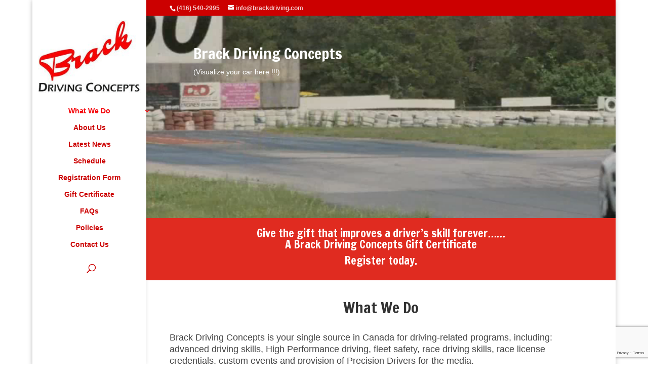

--- FILE ---
content_type: text/html; charset=utf-8
request_url: https://www.google.com/recaptcha/api2/anchor?ar=1&k=6LfB7NMZAAAAAOQFy5Ik6uZrPbg5JBG2H-O5R6Oz&co=aHR0cHM6Ly93d3cuYnJhY2tkcml2aW5nLmNvbTo0NDM.&hl=en&v=PoyoqOPhxBO7pBk68S4YbpHZ&size=invisible&anchor-ms=20000&execute-ms=30000&cb=qomna4mtzorv
body_size: 48929
content:
<!DOCTYPE HTML><html dir="ltr" lang="en"><head><meta http-equiv="Content-Type" content="text/html; charset=UTF-8">
<meta http-equiv="X-UA-Compatible" content="IE=edge">
<title>reCAPTCHA</title>
<style type="text/css">
/* cyrillic-ext */
@font-face {
  font-family: 'Roboto';
  font-style: normal;
  font-weight: 400;
  font-stretch: 100%;
  src: url(//fonts.gstatic.com/s/roboto/v48/KFO7CnqEu92Fr1ME7kSn66aGLdTylUAMa3GUBHMdazTgWw.woff2) format('woff2');
  unicode-range: U+0460-052F, U+1C80-1C8A, U+20B4, U+2DE0-2DFF, U+A640-A69F, U+FE2E-FE2F;
}
/* cyrillic */
@font-face {
  font-family: 'Roboto';
  font-style: normal;
  font-weight: 400;
  font-stretch: 100%;
  src: url(//fonts.gstatic.com/s/roboto/v48/KFO7CnqEu92Fr1ME7kSn66aGLdTylUAMa3iUBHMdazTgWw.woff2) format('woff2');
  unicode-range: U+0301, U+0400-045F, U+0490-0491, U+04B0-04B1, U+2116;
}
/* greek-ext */
@font-face {
  font-family: 'Roboto';
  font-style: normal;
  font-weight: 400;
  font-stretch: 100%;
  src: url(//fonts.gstatic.com/s/roboto/v48/KFO7CnqEu92Fr1ME7kSn66aGLdTylUAMa3CUBHMdazTgWw.woff2) format('woff2');
  unicode-range: U+1F00-1FFF;
}
/* greek */
@font-face {
  font-family: 'Roboto';
  font-style: normal;
  font-weight: 400;
  font-stretch: 100%;
  src: url(//fonts.gstatic.com/s/roboto/v48/KFO7CnqEu92Fr1ME7kSn66aGLdTylUAMa3-UBHMdazTgWw.woff2) format('woff2');
  unicode-range: U+0370-0377, U+037A-037F, U+0384-038A, U+038C, U+038E-03A1, U+03A3-03FF;
}
/* math */
@font-face {
  font-family: 'Roboto';
  font-style: normal;
  font-weight: 400;
  font-stretch: 100%;
  src: url(//fonts.gstatic.com/s/roboto/v48/KFO7CnqEu92Fr1ME7kSn66aGLdTylUAMawCUBHMdazTgWw.woff2) format('woff2');
  unicode-range: U+0302-0303, U+0305, U+0307-0308, U+0310, U+0312, U+0315, U+031A, U+0326-0327, U+032C, U+032F-0330, U+0332-0333, U+0338, U+033A, U+0346, U+034D, U+0391-03A1, U+03A3-03A9, U+03B1-03C9, U+03D1, U+03D5-03D6, U+03F0-03F1, U+03F4-03F5, U+2016-2017, U+2034-2038, U+203C, U+2040, U+2043, U+2047, U+2050, U+2057, U+205F, U+2070-2071, U+2074-208E, U+2090-209C, U+20D0-20DC, U+20E1, U+20E5-20EF, U+2100-2112, U+2114-2115, U+2117-2121, U+2123-214F, U+2190, U+2192, U+2194-21AE, U+21B0-21E5, U+21F1-21F2, U+21F4-2211, U+2213-2214, U+2216-22FF, U+2308-230B, U+2310, U+2319, U+231C-2321, U+2336-237A, U+237C, U+2395, U+239B-23B7, U+23D0, U+23DC-23E1, U+2474-2475, U+25AF, U+25B3, U+25B7, U+25BD, U+25C1, U+25CA, U+25CC, U+25FB, U+266D-266F, U+27C0-27FF, U+2900-2AFF, U+2B0E-2B11, U+2B30-2B4C, U+2BFE, U+3030, U+FF5B, U+FF5D, U+1D400-1D7FF, U+1EE00-1EEFF;
}
/* symbols */
@font-face {
  font-family: 'Roboto';
  font-style: normal;
  font-weight: 400;
  font-stretch: 100%;
  src: url(//fonts.gstatic.com/s/roboto/v48/KFO7CnqEu92Fr1ME7kSn66aGLdTylUAMaxKUBHMdazTgWw.woff2) format('woff2');
  unicode-range: U+0001-000C, U+000E-001F, U+007F-009F, U+20DD-20E0, U+20E2-20E4, U+2150-218F, U+2190, U+2192, U+2194-2199, U+21AF, U+21E6-21F0, U+21F3, U+2218-2219, U+2299, U+22C4-22C6, U+2300-243F, U+2440-244A, U+2460-24FF, U+25A0-27BF, U+2800-28FF, U+2921-2922, U+2981, U+29BF, U+29EB, U+2B00-2BFF, U+4DC0-4DFF, U+FFF9-FFFB, U+10140-1018E, U+10190-1019C, U+101A0, U+101D0-101FD, U+102E0-102FB, U+10E60-10E7E, U+1D2C0-1D2D3, U+1D2E0-1D37F, U+1F000-1F0FF, U+1F100-1F1AD, U+1F1E6-1F1FF, U+1F30D-1F30F, U+1F315, U+1F31C, U+1F31E, U+1F320-1F32C, U+1F336, U+1F378, U+1F37D, U+1F382, U+1F393-1F39F, U+1F3A7-1F3A8, U+1F3AC-1F3AF, U+1F3C2, U+1F3C4-1F3C6, U+1F3CA-1F3CE, U+1F3D4-1F3E0, U+1F3ED, U+1F3F1-1F3F3, U+1F3F5-1F3F7, U+1F408, U+1F415, U+1F41F, U+1F426, U+1F43F, U+1F441-1F442, U+1F444, U+1F446-1F449, U+1F44C-1F44E, U+1F453, U+1F46A, U+1F47D, U+1F4A3, U+1F4B0, U+1F4B3, U+1F4B9, U+1F4BB, U+1F4BF, U+1F4C8-1F4CB, U+1F4D6, U+1F4DA, U+1F4DF, U+1F4E3-1F4E6, U+1F4EA-1F4ED, U+1F4F7, U+1F4F9-1F4FB, U+1F4FD-1F4FE, U+1F503, U+1F507-1F50B, U+1F50D, U+1F512-1F513, U+1F53E-1F54A, U+1F54F-1F5FA, U+1F610, U+1F650-1F67F, U+1F687, U+1F68D, U+1F691, U+1F694, U+1F698, U+1F6AD, U+1F6B2, U+1F6B9-1F6BA, U+1F6BC, U+1F6C6-1F6CF, U+1F6D3-1F6D7, U+1F6E0-1F6EA, U+1F6F0-1F6F3, U+1F6F7-1F6FC, U+1F700-1F7FF, U+1F800-1F80B, U+1F810-1F847, U+1F850-1F859, U+1F860-1F887, U+1F890-1F8AD, U+1F8B0-1F8BB, U+1F8C0-1F8C1, U+1F900-1F90B, U+1F93B, U+1F946, U+1F984, U+1F996, U+1F9E9, U+1FA00-1FA6F, U+1FA70-1FA7C, U+1FA80-1FA89, U+1FA8F-1FAC6, U+1FACE-1FADC, U+1FADF-1FAE9, U+1FAF0-1FAF8, U+1FB00-1FBFF;
}
/* vietnamese */
@font-face {
  font-family: 'Roboto';
  font-style: normal;
  font-weight: 400;
  font-stretch: 100%;
  src: url(//fonts.gstatic.com/s/roboto/v48/KFO7CnqEu92Fr1ME7kSn66aGLdTylUAMa3OUBHMdazTgWw.woff2) format('woff2');
  unicode-range: U+0102-0103, U+0110-0111, U+0128-0129, U+0168-0169, U+01A0-01A1, U+01AF-01B0, U+0300-0301, U+0303-0304, U+0308-0309, U+0323, U+0329, U+1EA0-1EF9, U+20AB;
}
/* latin-ext */
@font-face {
  font-family: 'Roboto';
  font-style: normal;
  font-weight: 400;
  font-stretch: 100%;
  src: url(//fonts.gstatic.com/s/roboto/v48/KFO7CnqEu92Fr1ME7kSn66aGLdTylUAMa3KUBHMdazTgWw.woff2) format('woff2');
  unicode-range: U+0100-02BA, U+02BD-02C5, U+02C7-02CC, U+02CE-02D7, U+02DD-02FF, U+0304, U+0308, U+0329, U+1D00-1DBF, U+1E00-1E9F, U+1EF2-1EFF, U+2020, U+20A0-20AB, U+20AD-20C0, U+2113, U+2C60-2C7F, U+A720-A7FF;
}
/* latin */
@font-face {
  font-family: 'Roboto';
  font-style: normal;
  font-weight: 400;
  font-stretch: 100%;
  src: url(//fonts.gstatic.com/s/roboto/v48/KFO7CnqEu92Fr1ME7kSn66aGLdTylUAMa3yUBHMdazQ.woff2) format('woff2');
  unicode-range: U+0000-00FF, U+0131, U+0152-0153, U+02BB-02BC, U+02C6, U+02DA, U+02DC, U+0304, U+0308, U+0329, U+2000-206F, U+20AC, U+2122, U+2191, U+2193, U+2212, U+2215, U+FEFF, U+FFFD;
}
/* cyrillic-ext */
@font-face {
  font-family: 'Roboto';
  font-style: normal;
  font-weight: 500;
  font-stretch: 100%;
  src: url(//fonts.gstatic.com/s/roboto/v48/KFO7CnqEu92Fr1ME7kSn66aGLdTylUAMa3GUBHMdazTgWw.woff2) format('woff2');
  unicode-range: U+0460-052F, U+1C80-1C8A, U+20B4, U+2DE0-2DFF, U+A640-A69F, U+FE2E-FE2F;
}
/* cyrillic */
@font-face {
  font-family: 'Roboto';
  font-style: normal;
  font-weight: 500;
  font-stretch: 100%;
  src: url(//fonts.gstatic.com/s/roboto/v48/KFO7CnqEu92Fr1ME7kSn66aGLdTylUAMa3iUBHMdazTgWw.woff2) format('woff2');
  unicode-range: U+0301, U+0400-045F, U+0490-0491, U+04B0-04B1, U+2116;
}
/* greek-ext */
@font-face {
  font-family: 'Roboto';
  font-style: normal;
  font-weight: 500;
  font-stretch: 100%;
  src: url(//fonts.gstatic.com/s/roboto/v48/KFO7CnqEu92Fr1ME7kSn66aGLdTylUAMa3CUBHMdazTgWw.woff2) format('woff2');
  unicode-range: U+1F00-1FFF;
}
/* greek */
@font-face {
  font-family: 'Roboto';
  font-style: normal;
  font-weight: 500;
  font-stretch: 100%;
  src: url(//fonts.gstatic.com/s/roboto/v48/KFO7CnqEu92Fr1ME7kSn66aGLdTylUAMa3-UBHMdazTgWw.woff2) format('woff2');
  unicode-range: U+0370-0377, U+037A-037F, U+0384-038A, U+038C, U+038E-03A1, U+03A3-03FF;
}
/* math */
@font-face {
  font-family: 'Roboto';
  font-style: normal;
  font-weight: 500;
  font-stretch: 100%;
  src: url(//fonts.gstatic.com/s/roboto/v48/KFO7CnqEu92Fr1ME7kSn66aGLdTylUAMawCUBHMdazTgWw.woff2) format('woff2');
  unicode-range: U+0302-0303, U+0305, U+0307-0308, U+0310, U+0312, U+0315, U+031A, U+0326-0327, U+032C, U+032F-0330, U+0332-0333, U+0338, U+033A, U+0346, U+034D, U+0391-03A1, U+03A3-03A9, U+03B1-03C9, U+03D1, U+03D5-03D6, U+03F0-03F1, U+03F4-03F5, U+2016-2017, U+2034-2038, U+203C, U+2040, U+2043, U+2047, U+2050, U+2057, U+205F, U+2070-2071, U+2074-208E, U+2090-209C, U+20D0-20DC, U+20E1, U+20E5-20EF, U+2100-2112, U+2114-2115, U+2117-2121, U+2123-214F, U+2190, U+2192, U+2194-21AE, U+21B0-21E5, U+21F1-21F2, U+21F4-2211, U+2213-2214, U+2216-22FF, U+2308-230B, U+2310, U+2319, U+231C-2321, U+2336-237A, U+237C, U+2395, U+239B-23B7, U+23D0, U+23DC-23E1, U+2474-2475, U+25AF, U+25B3, U+25B7, U+25BD, U+25C1, U+25CA, U+25CC, U+25FB, U+266D-266F, U+27C0-27FF, U+2900-2AFF, U+2B0E-2B11, U+2B30-2B4C, U+2BFE, U+3030, U+FF5B, U+FF5D, U+1D400-1D7FF, U+1EE00-1EEFF;
}
/* symbols */
@font-face {
  font-family: 'Roboto';
  font-style: normal;
  font-weight: 500;
  font-stretch: 100%;
  src: url(//fonts.gstatic.com/s/roboto/v48/KFO7CnqEu92Fr1ME7kSn66aGLdTylUAMaxKUBHMdazTgWw.woff2) format('woff2');
  unicode-range: U+0001-000C, U+000E-001F, U+007F-009F, U+20DD-20E0, U+20E2-20E4, U+2150-218F, U+2190, U+2192, U+2194-2199, U+21AF, U+21E6-21F0, U+21F3, U+2218-2219, U+2299, U+22C4-22C6, U+2300-243F, U+2440-244A, U+2460-24FF, U+25A0-27BF, U+2800-28FF, U+2921-2922, U+2981, U+29BF, U+29EB, U+2B00-2BFF, U+4DC0-4DFF, U+FFF9-FFFB, U+10140-1018E, U+10190-1019C, U+101A0, U+101D0-101FD, U+102E0-102FB, U+10E60-10E7E, U+1D2C0-1D2D3, U+1D2E0-1D37F, U+1F000-1F0FF, U+1F100-1F1AD, U+1F1E6-1F1FF, U+1F30D-1F30F, U+1F315, U+1F31C, U+1F31E, U+1F320-1F32C, U+1F336, U+1F378, U+1F37D, U+1F382, U+1F393-1F39F, U+1F3A7-1F3A8, U+1F3AC-1F3AF, U+1F3C2, U+1F3C4-1F3C6, U+1F3CA-1F3CE, U+1F3D4-1F3E0, U+1F3ED, U+1F3F1-1F3F3, U+1F3F5-1F3F7, U+1F408, U+1F415, U+1F41F, U+1F426, U+1F43F, U+1F441-1F442, U+1F444, U+1F446-1F449, U+1F44C-1F44E, U+1F453, U+1F46A, U+1F47D, U+1F4A3, U+1F4B0, U+1F4B3, U+1F4B9, U+1F4BB, U+1F4BF, U+1F4C8-1F4CB, U+1F4D6, U+1F4DA, U+1F4DF, U+1F4E3-1F4E6, U+1F4EA-1F4ED, U+1F4F7, U+1F4F9-1F4FB, U+1F4FD-1F4FE, U+1F503, U+1F507-1F50B, U+1F50D, U+1F512-1F513, U+1F53E-1F54A, U+1F54F-1F5FA, U+1F610, U+1F650-1F67F, U+1F687, U+1F68D, U+1F691, U+1F694, U+1F698, U+1F6AD, U+1F6B2, U+1F6B9-1F6BA, U+1F6BC, U+1F6C6-1F6CF, U+1F6D3-1F6D7, U+1F6E0-1F6EA, U+1F6F0-1F6F3, U+1F6F7-1F6FC, U+1F700-1F7FF, U+1F800-1F80B, U+1F810-1F847, U+1F850-1F859, U+1F860-1F887, U+1F890-1F8AD, U+1F8B0-1F8BB, U+1F8C0-1F8C1, U+1F900-1F90B, U+1F93B, U+1F946, U+1F984, U+1F996, U+1F9E9, U+1FA00-1FA6F, U+1FA70-1FA7C, U+1FA80-1FA89, U+1FA8F-1FAC6, U+1FACE-1FADC, U+1FADF-1FAE9, U+1FAF0-1FAF8, U+1FB00-1FBFF;
}
/* vietnamese */
@font-face {
  font-family: 'Roboto';
  font-style: normal;
  font-weight: 500;
  font-stretch: 100%;
  src: url(//fonts.gstatic.com/s/roboto/v48/KFO7CnqEu92Fr1ME7kSn66aGLdTylUAMa3OUBHMdazTgWw.woff2) format('woff2');
  unicode-range: U+0102-0103, U+0110-0111, U+0128-0129, U+0168-0169, U+01A0-01A1, U+01AF-01B0, U+0300-0301, U+0303-0304, U+0308-0309, U+0323, U+0329, U+1EA0-1EF9, U+20AB;
}
/* latin-ext */
@font-face {
  font-family: 'Roboto';
  font-style: normal;
  font-weight: 500;
  font-stretch: 100%;
  src: url(//fonts.gstatic.com/s/roboto/v48/KFO7CnqEu92Fr1ME7kSn66aGLdTylUAMa3KUBHMdazTgWw.woff2) format('woff2');
  unicode-range: U+0100-02BA, U+02BD-02C5, U+02C7-02CC, U+02CE-02D7, U+02DD-02FF, U+0304, U+0308, U+0329, U+1D00-1DBF, U+1E00-1E9F, U+1EF2-1EFF, U+2020, U+20A0-20AB, U+20AD-20C0, U+2113, U+2C60-2C7F, U+A720-A7FF;
}
/* latin */
@font-face {
  font-family: 'Roboto';
  font-style: normal;
  font-weight: 500;
  font-stretch: 100%;
  src: url(//fonts.gstatic.com/s/roboto/v48/KFO7CnqEu92Fr1ME7kSn66aGLdTylUAMa3yUBHMdazQ.woff2) format('woff2');
  unicode-range: U+0000-00FF, U+0131, U+0152-0153, U+02BB-02BC, U+02C6, U+02DA, U+02DC, U+0304, U+0308, U+0329, U+2000-206F, U+20AC, U+2122, U+2191, U+2193, U+2212, U+2215, U+FEFF, U+FFFD;
}
/* cyrillic-ext */
@font-face {
  font-family: 'Roboto';
  font-style: normal;
  font-weight: 900;
  font-stretch: 100%;
  src: url(//fonts.gstatic.com/s/roboto/v48/KFO7CnqEu92Fr1ME7kSn66aGLdTylUAMa3GUBHMdazTgWw.woff2) format('woff2');
  unicode-range: U+0460-052F, U+1C80-1C8A, U+20B4, U+2DE0-2DFF, U+A640-A69F, U+FE2E-FE2F;
}
/* cyrillic */
@font-face {
  font-family: 'Roboto';
  font-style: normal;
  font-weight: 900;
  font-stretch: 100%;
  src: url(//fonts.gstatic.com/s/roboto/v48/KFO7CnqEu92Fr1ME7kSn66aGLdTylUAMa3iUBHMdazTgWw.woff2) format('woff2');
  unicode-range: U+0301, U+0400-045F, U+0490-0491, U+04B0-04B1, U+2116;
}
/* greek-ext */
@font-face {
  font-family: 'Roboto';
  font-style: normal;
  font-weight: 900;
  font-stretch: 100%;
  src: url(//fonts.gstatic.com/s/roboto/v48/KFO7CnqEu92Fr1ME7kSn66aGLdTylUAMa3CUBHMdazTgWw.woff2) format('woff2');
  unicode-range: U+1F00-1FFF;
}
/* greek */
@font-face {
  font-family: 'Roboto';
  font-style: normal;
  font-weight: 900;
  font-stretch: 100%;
  src: url(//fonts.gstatic.com/s/roboto/v48/KFO7CnqEu92Fr1ME7kSn66aGLdTylUAMa3-UBHMdazTgWw.woff2) format('woff2');
  unicode-range: U+0370-0377, U+037A-037F, U+0384-038A, U+038C, U+038E-03A1, U+03A3-03FF;
}
/* math */
@font-face {
  font-family: 'Roboto';
  font-style: normal;
  font-weight: 900;
  font-stretch: 100%;
  src: url(//fonts.gstatic.com/s/roboto/v48/KFO7CnqEu92Fr1ME7kSn66aGLdTylUAMawCUBHMdazTgWw.woff2) format('woff2');
  unicode-range: U+0302-0303, U+0305, U+0307-0308, U+0310, U+0312, U+0315, U+031A, U+0326-0327, U+032C, U+032F-0330, U+0332-0333, U+0338, U+033A, U+0346, U+034D, U+0391-03A1, U+03A3-03A9, U+03B1-03C9, U+03D1, U+03D5-03D6, U+03F0-03F1, U+03F4-03F5, U+2016-2017, U+2034-2038, U+203C, U+2040, U+2043, U+2047, U+2050, U+2057, U+205F, U+2070-2071, U+2074-208E, U+2090-209C, U+20D0-20DC, U+20E1, U+20E5-20EF, U+2100-2112, U+2114-2115, U+2117-2121, U+2123-214F, U+2190, U+2192, U+2194-21AE, U+21B0-21E5, U+21F1-21F2, U+21F4-2211, U+2213-2214, U+2216-22FF, U+2308-230B, U+2310, U+2319, U+231C-2321, U+2336-237A, U+237C, U+2395, U+239B-23B7, U+23D0, U+23DC-23E1, U+2474-2475, U+25AF, U+25B3, U+25B7, U+25BD, U+25C1, U+25CA, U+25CC, U+25FB, U+266D-266F, U+27C0-27FF, U+2900-2AFF, U+2B0E-2B11, U+2B30-2B4C, U+2BFE, U+3030, U+FF5B, U+FF5D, U+1D400-1D7FF, U+1EE00-1EEFF;
}
/* symbols */
@font-face {
  font-family: 'Roboto';
  font-style: normal;
  font-weight: 900;
  font-stretch: 100%;
  src: url(//fonts.gstatic.com/s/roboto/v48/KFO7CnqEu92Fr1ME7kSn66aGLdTylUAMaxKUBHMdazTgWw.woff2) format('woff2');
  unicode-range: U+0001-000C, U+000E-001F, U+007F-009F, U+20DD-20E0, U+20E2-20E4, U+2150-218F, U+2190, U+2192, U+2194-2199, U+21AF, U+21E6-21F0, U+21F3, U+2218-2219, U+2299, U+22C4-22C6, U+2300-243F, U+2440-244A, U+2460-24FF, U+25A0-27BF, U+2800-28FF, U+2921-2922, U+2981, U+29BF, U+29EB, U+2B00-2BFF, U+4DC0-4DFF, U+FFF9-FFFB, U+10140-1018E, U+10190-1019C, U+101A0, U+101D0-101FD, U+102E0-102FB, U+10E60-10E7E, U+1D2C0-1D2D3, U+1D2E0-1D37F, U+1F000-1F0FF, U+1F100-1F1AD, U+1F1E6-1F1FF, U+1F30D-1F30F, U+1F315, U+1F31C, U+1F31E, U+1F320-1F32C, U+1F336, U+1F378, U+1F37D, U+1F382, U+1F393-1F39F, U+1F3A7-1F3A8, U+1F3AC-1F3AF, U+1F3C2, U+1F3C4-1F3C6, U+1F3CA-1F3CE, U+1F3D4-1F3E0, U+1F3ED, U+1F3F1-1F3F3, U+1F3F5-1F3F7, U+1F408, U+1F415, U+1F41F, U+1F426, U+1F43F, U+1F441-1F442, U+1F444, U+1F446-1F449, U+1F44C-1F44E, U+1F453, U+1F46A, U+1F47D, U+1F4A3, U+1F4B0, U+1F4B3, U+1F4B9, U+1F4BB, U+1F4BF, U+1F4C8-1F4CB, U+1F4D6, U+1F4DA, U+1F4DF, U+1F4E3-1F4E6, U+1F4EA-1F4ED, U+1F4F7, U+1F4F9-1F4FB, U+1F4FD-1F4FE, U+1F503, U+1F507-1F50B, U+1F50D, U+1F512-1F513, U+1F53E-1F54A, U+1F54F-1F5FA, U+1F610, U+1F650-1F67F, U+1F687, U+1F68D, U+1F691, U+1F694, U+1F698, U+1F6AD, U+1F6B2, U+1F6B9-1F6BA, U+1F6BC, U+1F6C6-1F6CF, U+1F6D3-1F6D7, U+1F6E0-1F6EA, U+1F6F0-1F6F3, U+1F6F7-1F6FC, U+1F700-1F7FF, U+1F800-1F80B, U+1F810-1F847, U+1F850-1F859, U+1F860-1F887, U+1F890-1F8AD, U+1F8B0-1F8BB, U+1F8C0-1F8C1, U+1F900-1F90B, U+1F93B, U+1F946, U+1F984, U+1F996, U+1F9E9, U+1FA00-1FA6F, U+1FA70-1FA7C, U+1FA80-1FA89, U+1FA8F-1FAC6, U+1FACE-1FADC, U+1FADF-1FAE9, U+1FAF0-1FAF8, U+1FB00-1FBFF;
}
/* vietnamese */
@font-face {
  font-family: 'Roboto';
  font-style: normal;
  font-weight: 900;
  font-stretch: 100%;
  src: url(//fonts.gstatic.com/s/roboto/v48/KFO7CnqEu92Fr1ME7kSn66aGLdTylUAMa3OUBHMdazTgWw.woff2) format('woff2');
  unicode-range: U+0102-0103, U+0110-0111, U+0128-0129, U+0168-0169, U+01A0-01A1, U+01AF-01B0, U+0300-0301, U+0303-0304, U+0308-0309, U+0323, U+0329, U+1EA0-1EF9, U+20AB;
}
/* latin-ext */
@font-face {
  font-family: 'Roboto';
  font-style: normal;
  font-weight: 900;
  font-stretch: 100%;
  src: url(//fonts.gstatic.com/s/roboto/v48/KFO7CnqEu92Fr1ME7kSn66aGLdTylUAMa3KUBHMdazTgWw.woff2) format('woff2');
  unicode-range: U+0100-02BA, U+02BD-02C5, U+02C7-02CC, U+02CE-02D7, U+02DD-02FF, U+0304, U+0308, U+0329, U+1D00-1DBF, U+1E00-1E9F, U+1EF2-1EFF, U+2020, U+20A0-20AB, U+20AD-20C0, U+2113, U+2C60-2C7F, U+A720-A7FF;
}
/* latin */
@font-face {
  font-family: 'Roboto';
  font-style: normal;
  font-weight: 900;
  font-stretch: 100%;
  src: url(//fonts.gstatic.com/s/roboto/v48/KFO7CnqEu92Fr1ME7kSn66aGLdTylUAMa3yUBHMdazQ.woff2) format('woff2');
  unicode-range: U+0000-00FF, U+0131, U+0152-0153, U+02BB-02BC, U+02C6, U+02DA, U+02DC, U+0304, U+0308, U+0329, U+2000-206F, U+20AC, U+2122, U+2191, U+2193, U+2212, U+2215, U+FEFF, U+FFFD;
}

</style>
<link rel="stylesheet" type="text/css" href="https://www.gstatic.com/recaptcha/releases/PoyoqOPhxBO7pBk68S4YbpHZ/styles__ltr.css">
<script nonce="Bmi1YVdBYyfkhpJV1PGObw" type="text/javascript">window['__recaptcha_api'] = 'https://www.google.com/recaptcha/api2/';</script>
<script type="text/javascript" src="https://www.gstatic.com/recaptcha/releases/PoyoqOPhxBO7pBk68S4YbpHZ/recaptcha__en.js" nonce="Bmi1YVdBYyfkhpJV1PGObw">
      
    </script></head>
<body><div id="rc-anchor-alert" class="rc-anchor-alert"></div>
<input type="hidden" id="recaptcha-token" value="[base64]">
<script type="text/javascript" nonce="Bmi1YVdBYyfkhpJV1PGObw">
      recaptcha.anchor.Main.init("[\x22ainput\x22,[\x22bgdata\x22,\x22\x22,\[base64]/[base64]/MjU1Ong/[base64]/[base64]/[base64]/[base64]/[base64]/[base64]/[base64]/[base64]/[base64]/[base64]/[base64]/[base64]/[base64]/[base64]/[base64]\\u003d\x22,\[base64]\\u003d\\u003d\x22,\x22QcORL8OCLcKvDyLDssO7XFt0ASBDwpZYBBFoJsKOwoJ/aBZOw6QWw7vCqyfDqFFYwqFObzrCpsKJwrE/MsO1woohwoPDvE3CszpEPVfCqMKkC8OyKlDDqFPDji02w7/CpEp2J8KnwrN8XA/DmMOowovDq8O0w7DCpMOXf8OAHMK2e8O5ZMO2wqREYMKdZSwIwrrDnmrDuMKzb8OLw7g1QsOlT8OEw7JEw70xwpXCncKbUgrDuzbCrw4WwqTCpG/CrsOxW8OGwqsfS8K2GSZZw6oMdMOhMCAWY1dbwr3ClcKaw7nDk04sR8KSwpVdIUTDlB4NVMO/cMKVwp9+woFcw6FhwpbDqcKbNcOnT8Kxwr/Dj1nDmHIqwqPCqMKjK8OcRsODVcO7QcOxKsKASsO+MzFSU8ONOAtnBEM/[base64]/DlMKAw4zCq8KXbRszw5tLw7FHdkIhw7PDjgXCrMK3PHXCmi3Cg0/CmMKDE1gdC3g7wrfCgcO7CMKRwoHCnsKPP8K1c8OmRQLCv8O1PkXCs8OFARlhw5MJUCANwp9FwoA8IsOvwpkuw6LCisOawro7DkPClVZzGX/DkkXDqsKzw6bDg8OCCcOawqrDpW1dw4JDdcKSw5d+SX/[base64]/wpx/e8KfIkbCtArDsEoyasKfTUXCixJkIcK3OsKNw7LCgQTDqEEXwqEEwp1rw7Nkw6XDtsO1w6/DvcK/[base64]/Ct2kYKMKaZ8KrbCjCsGYJJsKVwp3DhsOrHhMsPU3CoX/CvnbConQkO8OzbMOlV03CqGTDqQXDt2HDmMOIZcOCwqLCm8OXwrV4NTzDj8OSPsOlwpHCs8KNEsK/[base64]/CriB/BWMpw7HDmC9Nb297HMKLR8OMBTPDiMK9TcK1w4c5SkFOwpHCo8O9D8K1NBQZOMOxw4/CgxjCkX8TwoPDsMOLwqnCosO/w7bCqsOjwoU9w57CisKcFcKUwr/Ciz9WwpAJeFjChsKww5DDu8KKMsOwbXLDmsKmTxXDiG/DjMKmw4otJ8Klw4PDsnrCvsKZUB9+PMK4RcOPwoHDjcO+woMYwrzDkH8Zw63DtcKSwrZhI8O+ZcKFWmLDhMO2JMKCwo08ZmkXScKTw6RqwrxhCMK9L8K7wrHCuCfCpMKxJ8O/d2/DhcOxacKiEMOiw48Awr/DnsKBUh58MsOCTylewpFkwpcIewYEOsKhdzAzesKnAH3Do17CvMK6w6w3w7LCncKNw7zClcKmYEktwrFeVMKoHDXDi8KGwrtQYgRjwoHCoz3DrXQVLsOFwrVKwqBNYMK+QcO7w4bDmkg1bHlTXV/Dll7CpVbCvsOAwobDpsOKOMKyJ312woTDigYxAMKww4bDlFcMBVzCogJQwpl1L8K1BW/[base64]/Cm8KEwqHCqcKoCcK8wqzDmsK1w4JCw7x0SAwIXUEMdMOyeBzDo8KMXMKow6VrJzVawrVABMKqEcK/d8OKw7ASwr9dM8OAwpF/EsKuw5MAw5FDesKFc8OMOcOGCEh8wp3Cq1LDm8K0wpzDrcK5eMK6YXkUL3M4Qkt5wpUzJn3DkcOKwp0lMTsvw5IUDG3Ch8OLw4jClEXDhMOEfMOeH8K3wqI0WMOnCgwDbn4HWB3DjiLDqsKCRMKgw6XCt8KueR/CgMKLZTHDnMK5BwRxI8KYbsObwqPDkxHDrMKbw4/DgsONwqPDhnhHBzcuwqMqUgrDv8Kkw4YNw7Esw7MgwpXDpsO4GjEtwr0vw77CljvCmcKZMMK0F8OiwqvCmMKfKXVmwpQdaS04EsKjwobDpSrDjsOJwqs4d8KDMTEBw5fDgGbDrBLCgkTCjcOvwqh8VMOmwoTCjcKxVcKKw7lGw6vCtE/[base64]/[base64]/ZwXDqXTCscOXwpDCryA+w7vCpMOMK17CmcK6e8O0AsOSwqLDnDzCuD4/cX7CtGU0wrnCnjBDXcKrC8KMMHrDg2/CqWMYaMKhGcOuwr3Dgn4gw6DCiMOnw6xpd17Dj2RUAyXDoBo8wrzDrXnCg2LCkxhPwqAIwoHCpUdyG1YuZ8OoYWUDM8KrwoUBw6liwpQjw4ZYZUvDqUAqLcO8WsK3w4/CiMOPw5zCiUEFRcOQwq51CsO/VlcbX1Y4woEdwppnwpLDj8KuIMOrw7zDnMO8HzgWOQjDi8OywpwNw5plwrPDgzrChsKOw5dLwrvCpiHDk8O+DBAyAXzCgcONeC83w5nDsQ3CksOsw5pwd34uwql9DcKpWMK2w4M2wpomO8Kvw43DusOqI8KswodEMgjDl1VvN8KaZx/ClmIHwrvClH4rw4FdI8KxTEfDtwrDqMKYemrCgA0Ww5t1CsOkL8K9LXYuVw/Cm03CocK/d1bCvFrDjV5TC8KQw7ITwpDDjcKcTXF9HWxMH8K/w4/[base64]/[base64]/[base64]/CrmlqVTHCtj7CsxsMwqTCksO/XsORwrzDuMKsw5kPeWbCgATCocKewobCjxYdwpIzX8OTw7nCkMO6w7/[base64]/DgMOswqrDkMOuw77Dm8Kew6VFDlzDn8OJWcOgw4TCsg1rcsKgw4lLBm7CuMOgwqDDvwrDu8KwHwDDvyDDtGJEXcOqIl/DucKFw4lUwpfDoB5gFDItRsOTwrsJf8KUw50mRVPCgsKlJFbDp8OEwpJ/w7TDn8Kqw5EIWSs0w4fCjChTw6VpXXd9w4DCpcKVwp7DgcOwwq5owpHDhwoxw6TDjMK2CMKzwqVQT8OLXS/CuVLDoMOuw57DvSVmR8OmwoQqAlphdzjCucKZRUfCgcO0wrd5w7oRNl3ClxkVwp3DvMKaw7TCn8KAw6cBdHkZCmEVeT/CmsOuAGdTw5zCmCPChGA8wq8Twr8/w5XDg8OxwqAiw7rCmsK4wqjCvh7Dkw3Dlz1Sw61CAXTDvMOgw5nCrcK4w6zCgsKiQMKjX8KDw67Cux7DicKhwpFew7nCjmV+woDDicKeAmUYwq7DuHHDri/[base64]/e27Dt8OSw4AKSMOPScKtwo49bW7DjMO3w4/DoC3CmcKww7/CiFfDvsKwwrcuWVlADnISwr3CscOLfzPDpiVFScKow5tjw7kMw5tjBE/[base64]/DqWvCjcOAN8OJesOJw6fCusKow6nCtycSwq1Pw7MyEUQTwrrCuMKyOkw7ZcOTwp9RXMKpwojCnBfDksKzCcKvc8KhXMK3bcKGw5BvwrRRw4M7w7wbwq07WyPDpS/[base64]/YlJxSMKFA8KIX1zCm8OeeWBlw5HCmsOJwqzCuXzDmGfDmcKxwpXCucKDw6gOwo/DncO+w6nCqglOB8KKwrTDncKXw4VuRMKow5jChcOywqUPKcOlOAzCqGk8wo7CpcO5KVjCoQVww6I1WA5Be0jCisObXgcTw45OwrMAdgZ/T2cbwp/DpsKtwq9Rwrd6NUkaIsO/OikvbsKHw43DksK+AsOQIsOsw5jCjMO2esOrPcO9w74zwrkWwrjCqsKRw5Q+wpY+w77DmMKsI8KeT8KuWDXDqcKlw6AwKVDCr8OOPHjDoSTCtHPCpnEqSDHCpy/DpmFJYGpQUcKGSMOdw4lQEzfCuiNsWMK4Vh59wqIVw4LDqcKnMMKcwpjCsMOFw5tBw7pIFcKNKyXDkcOvS8Onw7bDqjvCrcODwp0SBcKoFBrDncOvLDt4TMOzwrnCojjDnsKHAR8ow4TDlDfCnsKMw77DmMOWYC7Dp8KQwr3Dpl/[base64]/[base64]/[base64]/ChcKow6nDosOiw6ZrGsOWA8OSDcOlGcKFwrMww7kjL8KNwplZwpnDtyEiLMO7AcOVRsKKHC7Ck8KzNwTCpsKpwpvCj2PCgWoyf8OSwpbChwgAckZXwo7Ct8KWwq4Aw4UQwp3Dmj1yw7vDncO0wrJTRirDqsOqEhBDKU/[base64]/w50owqfCs8KPAE/DhsOdZ8KLF8Kfw4XDi8Opw4fCgRrDoxEYDj/CqRx8I0HCssO4w4gQw4/DlsKzwrrDnQhrwrYUJn7DhDEnw4TDkz7Djx1YwrrDrGjDvQfCmcKOwrgFAsOHPsKaw4nDmsKUWE4/w7bDn8OaExMbVsOYdB3DsidQw7DDu0pHXcOAw6R4HDTDp2JIwonDnsOIwpcawqhZwq7DvMKhwoFLCGvCixxuw4xww7XCgsOuXMKQw47Do8KwEDJxw40nB8O/GxXDvEl4f0jCvsK2VE3DqsKgw73DiCh/wrzCvMKfw6IZw4nCqsOMw5nCscKmbsK1Zhd3ScOswqJRRXzCpcO8wpfCsk/DqcOVw5PCiMKPY2ZpTyzCjgHCnsK/PSfDrT3DiyjDrcOBw6h+wpVxw6fClMOuwpnCgsKBd2PDrMOTw6JYG15mwq4OAcORCMKjHcKfwrpwwrbCg8OCw7kPXsKlwqXCqhUgwo7DhcOjWsKxwo8+eMOIYcKzJ8OzK8O7w5vDrVzDgsK+OsK/dwDCt0XDtkYzwotew73DsH7CjC/Cs8OVfcODajPDh8KoKcKIcMKDOx7CvMOfwr3DmntUGMKvMsKIwp3CgiHCkcKiworCsMKkG8Kqw7DClMKxw6TDskxVFcKFTMK7GQYAH8K/QjTDjWDDgMKEfcOLdcKwwrPChsKQIi3CksKkwrPClgxpw7LCs0Y6T8OdcXpAwpfDqVXDv8KrwqbCq8Okw7M+O8OFwr7CkMKeFMO8wpIBwobDhMOIwqHCscKpHDk7wqdyWGXDoxrCnijCjnrDkmvDtMO2bCUnw5vCrlnDtlIhaSbCncOEGMOiwoXCisOlFsOvw5/[base64]/PMKkw4hFw6h/J8KldXt3w4zDglDDlcOhw6gTUnoHcGvCkFjCinEawpXDu0bDlMO8QUTDmMKxc2XDi8KiCV5Fw43DhsOIwrHDg8OKO3UrZMKJw658H3tewoUECsKUUcK+w454VMKwK1sJecOjOcK5w5XCpsOtwpkCaMKaBDXDk8OeORXChMKGwonClH/CisKnJw5hNMOuwqHDp1Aew4fCj8OhVsOjw5QCGMKpUnzCosKxwqLCrinCgEVrwp8RP1pQwojCvlFkw54Uw77CpcKmw6/DvsO9Fk43wo5pwqYEGMKnf27CiQ/CgCRBw67CmcKzBMKpeUVIwqhrwoLCoRQMSR8ZAjFdwoDCmMKrG8OUwrLCscOYLRkNfTBjLF7CplDDisOZLXHCr8OnE8KgasOnw4I0w7UawpDDvXFgIcOPwqAnTMOVw7vClcOOHMOBaRbCosKMKhfClMOMJ8OJw67DrmDCisOHw7TCmULCgSTDvk/DpREGwrcGw7IhSMK7wp4VX0pRwp7Di2jDj8OnZ8O0MFvDo8Ktw5nCoH8PwoUne8O/w5Erw4d9AMKrQsOkwrNsJksqacOaw79nQcKbwp7ChsOQDMKxOcOvwpvCukx2Jyoqw711XnbCiDnDoX1Iw4/[base64]/CmRfDknYia8O0QsKDB8O/DsKEPsKEw4IIw6JXwpvDh8OHZzN/bcKmw5rCtV3DplpaHcKaQSYlIBDDh2UfQHXDuiDCv8O+wojCogE/[base64]/[base64]/[base64]/DkmzCiMKLPlnDn8O/w4bDsMKaw7NsI30+w4VpIMK7wpNPw6USL8KHNDDDrcOiw6PDmMOMw5bDmQtUwp1/GcOmwq7DqjPDicOfK8OYw7lTw7sNw4twwox/YQ3DiURVwpodVcOZwp1NZ8K3P8OgPAptw6bDmjTCjU3CrV7Dr2LCqkTCgXsua3/CpVLDoElcXcO4wpw9w5J2woQdwrJAw4RlOMO4MCfDnWp/[base64]/fSVgwq/CuA4tKcKXw6nDhTRuN3LDjsOVwqdJw6jCmgYzJMOuwpfCjwDDh3xmwrnDm8Ohw77Cv8OGw6R/WMOIdkQfdsOFS1RKNBlfw5jDqyJowq1uwoJVw6zCnQFFwrXDuy86wrxewoA7dg7DiMOrwp8/w75eEzRsw4lhw57CrMKzJwRiFELDq0TDmMKLwpzDmXsTw4oGw7vDiBzDtsKrw7/ClFVRw5Fmw6EBccKewrHDvjjCoXMoSG1lw7vCggXDnW/CtyZtwonCtSfCsFkfw6sgw6XDjzvCv8OsV8KOwozCgsOUw6RPHxV4wq5aEcKfw6nCk1XCv8OXw6U4worCqMKMw6HCn31KwqPDgAdXHcOKajZwwpbClMO7w7vCimp/Y8OteMOyw4t/QcKdN3VHwqgUZsOBwodew5wEw5DCs0A7w7vCgcKmw57DgcORK0UdJMOvGg7Do2zDmiVhwrTCpsKiwrPDmD3Cm8KrYyvDvMKvwp3DrsOqQgPCpmXCuWpGwoDDlcKzfcKSY8KIwpxEwozDs8KwwoMqw7/DsMKkw6rCoRTDh2NsEcO/wr8YCXDCrsKtwpTCj8Kxw7HDmk/[base64]/Crn4tKMKzO8OQwoHCqcOSwqHDuHTCpcKVdEgHw6nDoH/Cn2XDvFbDtMKiwpoowoLCkMOowqcJVThXHcOYTk4RwqHCqw4reBp7GsOLV8OpwpfDhS03wofDiDlMw5/DtcKWwq1gwqzCsErChXvCtsKtfMKJD8OOw6gLwoFowo3CpsOHeEJJSzPCl8Ksw69Zw4/CggA2w5lVdMKEwpjDqcKxB8O/wobDqcK7wok8w7t2NnN9wpQ9CQ/ClEzDscOWOmrChGPDgxxwJcOcwojDnGERw4vCvMKYL11TwqPDscOKfcKvcB/DhV/Djxg2wrUOeTvCncODw7I/RBTDtUXDtsOCD2LDlMOjKkNUUsKzPFo7wpXDnsOnHHxMw74sEzwyw48IKTTDqsKlw6YEFsOFw7jCq8KHFRDCt8K/w4/[base64]/w77CiMOhw7MHbA3Dk2nCtxHCvsKAf8K0wr49wqfDjsOuIgjCj2LCnG3ClkXCs8OkWsOBc8K8dg/Dj8Kjw43Cn8OcXsKzw6PCpcOmTsK2LcK9IcOvw7NdSsOjG8Oqw6jCiMKnwpEYwpBow6Ujw6YZw4nDqsKJw6DCtcKTZgl1OiViaEgwwqcIw6TCsMODw7fCgW7DtMOYRAwWwqZjF08rw6VRFknDtm/CrCI3w41Dw7URwoBZw4Uew73CjzN/[base64]/CnMOQwoTDn259bgQUwr50wo7Ct2HDumDCpFdvwqTCqBDDhVnCiRTDrsOsw4M6w6lZDmvDmsKmwo0FwrQyE8Krw6nCucOKwqzDvg5wwoDDhMKwccO0wo/DvcOiw7Zpw7DCkcKTw5w8wqDDqMOJw6VWwpnClTM7w7fDiMK1w4Amw4cpw79bJcKySk3Dlk7DjcO0wp0BwrXCtMOveEXDp8K3wq/[base64]/wrHDp8K5wqnCkyBtfsO/wrLDoMKrwo48CkjDiMOFw6QLeMKyw7rDm8O7w7fCssK4w7vDkBLDn8KSwrVmw7ZpwoYbA8OyYsKJwqJiJMK4w4vCq8OPwrESQT89ZRzDl1DCoQ/[base64]/ecK7w5/[base64]/IUfChiHDkx/DmMKzw4/[base64]/w7lPwplJYUpGwoNjw4fDusOYwqhow53CqMKVwoBMw53DokjDj8O7wpHDi0QQf8OKw5bDqUVcw5pOXsOPw5U0AsKWPSNYw7Q4WMKqIzQFwqckw642w7ACNj8GTUbDpsOLbyfCigwnwrnDisKLw5/DhWvDmlzCrcKzw6klw4XDpUtkHcOhw6kTwoLCtQ7DtjDCmMO0w6bCpRnCkMOPwrHDiEPDqsO5wpvCvsKLwrfDtXIgcMOQw5giw5nCg8ObRk3Cg8OOWlzDmBvDkTA1wqvDijzDlXfCtcKyH0DChsK1w7RGW8OLPSIzJQrDil0cwr5BTj/DulvDgcKzw5x0wpcbw7U6LsOVwrw6bsKNwr99bDAGwqfCjMOBKsKQNhchw5J0GMKMw61+exU/[base64]/Cv8Kjw7Uow6gLw47Cq8Oiw7JiEnIYWsKlw4MdKcOvw4Qbw5kJwq5cfsO7AWDDkcOtPcK5B8KhFATDusOoworDgMKbZXR6woHDqn43KjnCqW/DuAIHw6DDkRPCrTFzel3Cpho5wp7DnMKBw4bDtDd1w7bDj8KIwoPDqSMSE8KVwolzwoFiEcOJDDzCicOQYsKfAFPDj8KQwoAjw5I3L8Kvw7fCkzgHw6PDlMOhPQzCqBwMw6lNw5rDvcOaw4MXworCiQIzw4UhwpoAbXfCqsOgCsOxI8O3NcKaXcKTI2B1Sit0dl/DvcOIw5HCtSx0wr17wovDvcOGfcK/worCpSYUw6Jmd03CmhPDqBhow4I0D2PDnQIKw65Sw7VYWsKZYHQLw7QTa8KrPBs9wqtyw6vCoxFJwroIwqFmw73Dv25JSiY3CMKyTsOTBcKLZTYWe8O/w7HClcODw4FjDMOhMsK7w6bDnsOSN8ODw5PDmVJ7IcK8CnE6DMO0wpNwRy/[base64]/CvE4KR8OoV07CrzZewpweVAPDr8OfV8OIw5HCu0IXw5fCp8KwaxXDiU5Iw5ckMMKmRcOEbwNJLMKUw5rCoMOUEC04ajYQw5TCmAXCkR/CoMOKW2h6BcOXQsOGwpxVccOzw4fCi3fDpVDCqW3CjB1dw4ZySgwvw6rCrsKoNznDpcODwrLCuVZYwr8dw6TDqCTCosKIBsK/[base64]/Cq8O7wrPDihHDmcKnGMKhwqjCu2nDrsOfwpLCtGDCmjpCwr40woYyHHjCvsK7w4HDvcOyTsOwNQPCtsOcRRQ6w4AAajnDuwXChRM9TcOkdXzDgkbCs8KmwrjCtMK9eUoTwrPDgcKiwq0xw4Jpw7TDtjTCmcKkw4ZFw7JgwqtIwpZ3esKXDk/CvMOSw7HDosOiPsOSw5bDmUM0YsOOU3nDjEVGfMOaLcOZw78HWC1rwpoSwovCkcO7YF/DmcK0DcORIMOtw5vCmiRRXMK2wrpqTU7CqyLCgBHDssKEwp1fBWPDp8KvwrzDqhpcfcOewqrDpsKYRV7CkcOBwq8zCW5/w5UJw6/DgsOgPMOIw5PDg8KYw50bw6tOwrURw7nDiMKpScO8c1vClsKfX24/d1bCkSQtTxbCt8K0V8O3wr4Uw7x0w457w4rCqsKOwoBZw7LCo8KUw5low7PDksOnwos+McOAJcO7YMOGOHh6IQHCj8K9IcKawpTDucKhwrvDs2k8w5TCnV49Dk/CqVfDkn7CusO5ak3Cu8K/FFIZwqbCr8OxwpJvesOXw7p1w4tfwoZyKntcccKTw6tMwrzCiQDDo8OLCybCnB/Dq8KOwrZraxJSHQTDpsO9JMK3eMK2C8OMw4YtwoLDrcO3N8OtwqZaHsO1XnfDrhNWwqzCucOhw4dQwoXCocK8w6QyQcKhOsK1OcO+KMOMBxTCgzFHw4Qbwq/[base64]/w7Ibw5zCnghhURTCjcOMw5JdXcKNw5HDtsKqw5bCujoww51mZScPRm8Aw65YwpB1w7p8P8OzHsOmw6LDpUVHOsO6wp/DlsO5HWJuw4DCpXLDq0vDlT3DocKfcTJgE8OoZsOVwp5pwqHCj1vCmsOGw5PDj8OKwohVIFpiQcKUUzvCo8K+cBAXw6cFwoPDgMO1w5jCicOzwrHCuQ97w4/CoMKbwqxZwqPDoFd4wqHDgMKWw4xYwo0xUsKMJ8KSwrLDkQRcHh1pwoHCgcKjwqPCtw7Dn1PDlDTDqnDChRHDimoGwrkWaBTCg8K9w6/Cu8KLwppkFxPCksKZw5HDoWdSL8KXwofCnS1HwqFYOFF9w4QlNm7Di30xw6xWIkpNw5nCmF9swopuO8KKWCnDi3zCmcOIw5/DlsKGe8Kpw4sTwr7CpsOIw614NMOQwo/[base64]/DoEvDocO5woQawr9fwrnCn8O/w7bCkTpKw6lmw59xw4bCuxDDvXdeSl1+E8ONwoEsXsOGw5DDsXvDicOmw7dLfsOEbW/CgcKEKxAVUCMCwqsnwptuS2zDgMOyZmfDsMKdInp6wp1LJcOIw6DClgrCrHnCsHbDh8K2wobCk8OlYcK4bFzDsDJqw61OZsObw4wzwrwJDcKfAUPDjcOMUsKXw67CucKQc0EwMMKTwpLCmnNCwoHCqHvCp8O5YcOHUAHCmTnDtx/Ds8OkKFHCtQg1wrQgGnpZeMKHw71aXsKGw53CvjDCkCzDs8O2w6XDpG5bw63DjTojKcO/wrrDiwnCoyAsw4jDjllwwrjCn8KGPsOKfMKAwpzCr15dKjLDjGMFw6RYfAPDgTUewrLCqMKPYWc7wqVEwrdIwogVw7ASA8OTW8Opw7RRwos3bGfDs3wmB8ODwqTCqzFKwro1wq/Dj8OlAsKcTMORKlIgwqIWwrbDn8OEXsKRC3tVGcKTGhHDrBDDhG3DlsOzXcOew4JyNsOWw5rDsnUCwqnDtcOKZMKYw43CmS3Dk3ZhwowfwoAhwo1twpgOw59PFcK/DMKgwqbDuMOrccO2HBXDhlQ+A8OUw7LDtsKgw4AxacOqB8Kfwq7DmMOaWVF3worDjH/[base64]/w6Amw64CLCUtURE+w5bDghjDl1lzwr/Cp8OmSX5bOy/Do8KTFg56bMKQLyLCisK+GgoWwqtpwq/[base64]/[base64]/[base64]/[base64]/DqMOzFmPCncO3Nk8gf8KZLsO8w7NqHA/[base64]/[base64]/CvsKMwrFDbcKlw513JCYbfQXDlMK9wqh6w7IQMsKpwrQYCEIHCT7DpBtXwqvCmcKTw7/CnWJ4w5RmMw/[base64]/CrMKOF8KCDsOWG1Znw69EUsO7VFsHwq7DqTDDn3RFwpxNHDDCicKZFkxxHkDDlsOuwroYdcKqwo/CnsKRw6DCiRsLdEjCvsKAwpzDpnAhwqnDoMOJwpchwrrCr8Kaw6PCtMOvbm9sw6HCgE/DlQgcwpPChsKFwo4qFcKfw4V8GMKAwrEsI8KFwqLCicKracK+NcKLw5LDh2rDgcKbw4wFTMO9FsKVXcOsw7nCn8OTP8KoTw/DoBIOw5Vzw57DmsOaFcOmPsOjGMOyM3kZRyPCmx/CmcK1KjJcw4cJw57Dl29FMQDCmgZ3ZMOjC8O9w4vDisKSwonCjCjCs3fDsnNPw4bDuSnChMOawrvDsD3DrMK1wr1Qw6ZZw48Aw7YMFibCszvCpXkzw5nDmyBYJ8O7wro5wolsCMKBw4HDiMOIJMKqwofDuRTCpx/[base64]/RgPDqMKywrlUa3REUxY4wr3CvmXDhUDDlgnCiCHDncK3YxIlw4DDuQ54w4fDiMKbHB3CmMOCdsKZw5FiWMOsw7trMR3DqmvDlHLDl0x4wpdgw6ULT8KqwqM/w49fMDEIw6zCpBnDn0IJw45MVhXClcK8Qiw/wrMMT8OyccK9wpjDicKeJGF+woZCwqUIJMOWw64eJsK7w40Pa8KMwpVmZsOMwrJ/BMKrV8O4BMKpMMOydMOiDyzCusKvw4RjwpTDkgbCoHrCssKzwokQW1ceI0bCm8O7wo/[base64]/[base64]/w687w6hrCldKw6cdwpREQW0zMcOsw7HDlHlGw4B7TTAwRHbCpsKDw6dSNcOdc8KoDcKEAcOhwp/[base64]/CnlTCvwo6aQHCpMOpw51Iw7pOwrZ6wo51cTjCk2XClMOQBMOVDcKiNmNjwp/DvUQ3w5LDtynCoMOHEsOWRTfDl8OUwp3Dk8KIw40uw47CjsKSwofCnVpawpwvH2XDlsKNw6LCi8K7bCEKFwUbw7MBSMKJwoFoeMOdw7DDjcO+wrrCgsKPwoFWw7zDmsOUw6NJwpt6wpTDnQ4zCsKne283wq7Cu8KRw61pw75jwqDDhi0xWMK/[base64]/[base64]/[base64]/CvcKbwqPCjMOjw5jCnMOee8OzA8O0bsOsw6YOwp9Iwrwpwq7Ck8KBwpQMP8Kea1HCkRzCjRXDkMKVwrTCp1fCmsOyRjlOJ3vCpQrCkcKuDcOoHHXDoMK7LUoHZMOBXXzCosKZCsO7w5ocUXozwqbCssKrw6HCoVkKwq7CtcKwbsKOfcO/QTjDuTFEXyHCnl3CoB/Dgw0/wphQEsOsw7dLCcO1TcK4MsO+wqJTEDPDucKpw79XJsO6wq9CwpHCpxFzw4DDhhdtV0Z0LCrCnsK/[base64]/CsSBUwrvCrcOIHAVmw6JmwpjCncK/wo0ND8OzwqhNwrTCq8KNL8KOG8OZw6g/[base64]/Dk8Oxw7/Ci8OxYxXCvcO1wpcOw6TDjgddwoQvwobDuxNdw47Co0ckw5/[base64]/w5nDrcKJwpAlL8KAScKhw6o1woNiQMKbwrzCoMOWw7UeWsOpZTzCgh3DtcODRVjCmhx/IcOkw5wZw5jCm8OUI3bCpX4HfsKDdcKKLy5hw7g1PsOMZ8OnScOKwpIpwqZ/GMOvw6EvHyV5wqNkSMKgwqZJw79tw7jCjhhpGsORwr4Aw5Yiw5fCqcO3wrzCn8O6dsOHaholw4h4bcOlwqTCrgrCi8OywpXCmMKiAC3DrTLCg8OxZcOrIAQZGE4xw7/Dg8OLw5M5wpUgw5Blw5IoDANCXkcMwqrDoUlRIcO3woLDvMKndw/DtsKoE2Y6wr0DAsO7wpvCi8OUwr5ZRUU6wo5VVcKaDynDoMKHwownw7LDv8OrQcKQAsOjdcO8IcK3w5rDm8OHwqbChgfCsMOLU8OnwqE4UXnDpF3ClsO0w5vDusKPw6HCimXCvMOJwqAufMK6b8KPWF0Qw6hvw5UYYl0WOMOQUxfDoDLCsMOVchTDix/Dq3kKP8ObwoPCosKEw6Njw6Mpw5RcQ8OMesKeVcKOwqkkdsK3woQLFyXCh8KmTMK7wprCmMOeHMKOJwvCgHVmw6MzchHCinE9CcKkwoPDsmTDjhNdKcO7cj3CiQzCusKybMOGwoTDs38MT8OQFsKmwqwOwrbDpljDjR99w4/Dp8KfdsOLRcOuw7FKw4IXKcOiSDt/[base64]/CtipKwr8Yw4JsOcKZNgBRGCzCkMK7S0RzImc6woxZwp3CqhfDg3FswooUN8O3ZsKzwodpY8KGEUAFwoPDhcOxTMOqwonDnE9iQcKwwr3CjMOcTgjDg8KpRsOew5XCj8KFBMKeRMKDwpfDkX0Zw48fwrPDqFdHVsK/SwNCw4nCmSrCjMOYY8KJa8Obw7PDhsO9R8KxwpnCn8OZwoNAJUsDw5jDicKzwq5gPcOAXcK2w4pqZsKRw6IIw47CpcKzIMO5w4fCs8KNSGLCmSTDmcKqwrvCgMKVMggjCsOWAsOGwokkwpEmGEA5Khlywq/CqlLCtcK7ZFXDilHCkWgyUUjDvSAHDsKXY8OeQULCtFXDpsO8wpV9wqEnAhnCnMK7w49ABHbCrlHCqnBBZ8Oqw4PDi0lawqLDlsKTGF4awpjCq8K/[base64]/CscOidsOVw6h9L8OBwqgYwoRLwqzCucKaC8Kgwo/DisK/HcOmw57DhsOqw4LDqmbDnRJJw6tnOsKHwqPCvsKBPMK/w4fDhsOFABsiw4/DqMOWFcKHW8KLw7YvTsO4BMK8w7xsVcKCfx5ewrTCisOoWg8uUMKIwobDhksNCCnDmcOMJ8OtHywiSlXDkcKFLBFmfm4fD8KdXmHDpMOAbMKcYsOZwobDm8KcT2XDsVdgw4HCk8KgwrbCtcKHYC3DtQPDmsOAwpdCaBnDkcKtw6/Cn8KFX8KEw5sYSXjCsWVeBzrDv8KYIhfDoV/Diw9bwqMuexvCr3Mvw7rCqQEswrLDg8Ogw7DCgUnDlsKpw6wZwpLDhMK/wpEYw4Bhw43DqgbChcKaGg8zCcOXKCNGEsOqwqLDj8KGw73CmMODw4vCusKpeVjDlcO9w5fDk8O6N2gXw7hja1UGA8ORAsOTRsKvwrhzw7V4ODE0w5vDi39swpAhw4HCrBBfwr/Cg8OxwqvChHldVgAkajzCs8OHDkA3woF4T8Onw7BbWsOjM8KawqrDmA7DocOBw4nCgC5Rw5nDginCkcOiZMKGwp/CpBR+w5lJQsOew5doIk3Cq2l0dsOUwrvDvcONw7TCiiB0woAfHjPDuy3DqGzDhMOiYAAbw5LDucOWw4fCu8K6wrvCj8OLATLChMKnw5vDsykbw7/[base64]/w690wojCqW8RCU1LwoBqw67CqcKccEkkK8OOw4M5A3VYwqh5w5QOC3Q/wrzCuVzDuRlNT8OTRUrCrcOzBQ16dH7CtMOfw7rDjlcBUMO6wqfCmhFNI2/DiTDCmn90wplEPMK/[base64]/H8OBMiw4MMOvw5PDv8KEwpROfmXDlsOKw5zCvUbDoSfDi0UcEsO+bcO2wpPCvcKMwrTCqiPCssKzeMKlKW/DpsOBwpMJQH3DvSPDqMKQeQB4w5pzw7hWw5cTw5/[base64]/[base64]/[base64]/DhsOBw6fDnsOVOCA5wp/DtgjDi8KIw6Bkw7waFcKUfsKcVMKyewfDmkfDrcOsGxl4wrN5wr1Ew4HDpVNkPkgyBMO2w65NVHXCgsKYQsOiOcKVwpRrwrTDsiHCqh7CkybDs8KFO8KfWXdlEBNEYsKsN8O/AsO1NmIEw5PCikDDuMOwcsK9wpfCt8OLwot5RsKAw5LCszrCiMKOwrnCrSFzwowaw5TCrMK5w5bCslDDlzkAwpfCpsKcw7IkwpXDrRkDwqTCs1x/IcOzFMOUw49Iw5FZw4nCvsO2IQlQw5hXw6rDp07Cgk7DjGnCgT9yw59HMcKXeTDCnwE+ZCEoacKUw4HCkAhNwpzDucK6w5zCl0JVCwZow7rDlxvDhh8gWQIaW8OEwp0gfsK3w6/DpCtVa8OKw6nDtMK7N8OfG8O5wr9KdMOJCBcpQMOJw53Cn8OPwoU6w5w3a3bCuADDj8Kdw6nDocORfR4/[base64]/DlMK1X8OlwoQ0Sg8Qdi3CugTCpMO9VcK3X2TCrDgD\x22],null,[\x22conf\x22,null,\x226LfB7NMZAAAAAOQFy5Ik6uZrPbg5JBG2H-O5R6Oz\x22,0,null,null,null,1,[21,125,63,73,95,87,41,43,42,83,102,105,109,121],[1017145,884],0,null,null,null,null,0,null,0,null,700,1,null,0,\[base64]/76lBhnEnQkZnOKMAhmv8xEZ\x22,0,1,null,null,1,null,0,0,null,null,null,0],\x22https://www.brackdriving.com:443\x22,null,[3,1,1],null,null,null,1,3600,[\x22https://www.google.com/intl/en/policies/privacy/\x22,\x22https://www.google.com/intl/en/policies/terms/\x22],\x223T4XpSyvIENGy2XVSJBhyR+cn4FZ4ze9lxjUXdB4ixM\\u003d\x22,1,0,null,1,1769026347158,0,0,[160,55,66],null,[48,191,177,95,78],\x22RC-4VKmAgh3sG6WLA\x22,null,null,null,null,null,\x220dAFcWeA6wTl7NLCTJzZP5MxYXu5354YIlGm6-sBPnRJbWyuDa8Sy7iKhbx2ITZ1WKWnU4_wLqUxhcnWbfHuWfTD60J0ZAOX_MTg\x22,1769109146811]");
    </script></body></html>

--- FILE ---
content_type: text/css
request_url: https://www.brackdriving.com/wp-content/themes/Divi-child/style.css?ver=4.24.2
body_size: 1785
content:
/*
 Theme Name:   Divi Child for Brack Driving Concepts
 Theme URI:    http://example.com/twenty-fifteen-child/
 Description:  Divi Child for Brack Driving Concepts
 Author:       Intelliga Communications Inc.
 Author URI:   http://intelliga.com
 Template:     Divi
 Version:      1.0
 License:      GNU General Public License v2 or later
 License URI:  http://www.gnu.org/licenses/gpl-2.0.html
 Tags:         divi, customized
 Text Domain:  divi-child
*/

.no-margin { margin:0px; }

table.payment-options { width:100%; border:none; }
table.payment-options td { padding:6px 0px; border:none; }
table.payment-options td:nth-of-type(2) { text-align:right; }

.mfp-wrap {
background: rgba(0, 0, 0, 0.65);
}

.et_pb_slider, .et_pb_slider .et_pb_slides,
.et_pb_slider .et_pb_slides .et_pb_slide,
.et_pb_slider .et_pb_slides .et_pb_slide .et_pb_container {
height: 245px; /* Set this to the desired value */
}

@media only screen and (max-width: 1100px) {
.et_pb_slider, .et_pb_slider .et_pb_slides,
.et_pb_slider .et_pb_slides .et_pb_slide,
.et_pb_slider .et_pb_slides .et_pb_slide .et_pb_container {
height: 215px; /* Set this to the desired value */
}}

@media only screen and (max-width: 980px) {
.et_pb_slider, .et_pb_slider .et_pb_slides,
.et_pb_slider .et_pb_slides .et_pb_slide,
.et_pb_slider .et_pb_slides .et_pb_slide .et_pb_container {
height: 321px; /* Set this to the desired value */
}}

@media only screen and (max-width: 767px) {
.et_pb_slider, .et_pb_slider .et_pb_slides,
.et_pb_slider .et_pb_slides .et_pb_slide,
.et_pb_slider .et_pb_slides .et_pb_slide .et_pb_container {
height: 186px; /* Set this to the desired value */
}}

@media only screen and (max-width: 479px) {
.et_pb_slider, .et_pb_slider .et_pb_slides,
.et_pb_slider .et_pb_slides .et_pb_slide,
.et_pb_slider .et_pb_slides .et_pb_slide .et_pb_container {
height: 130px; /* Set this to the desired value */
}}